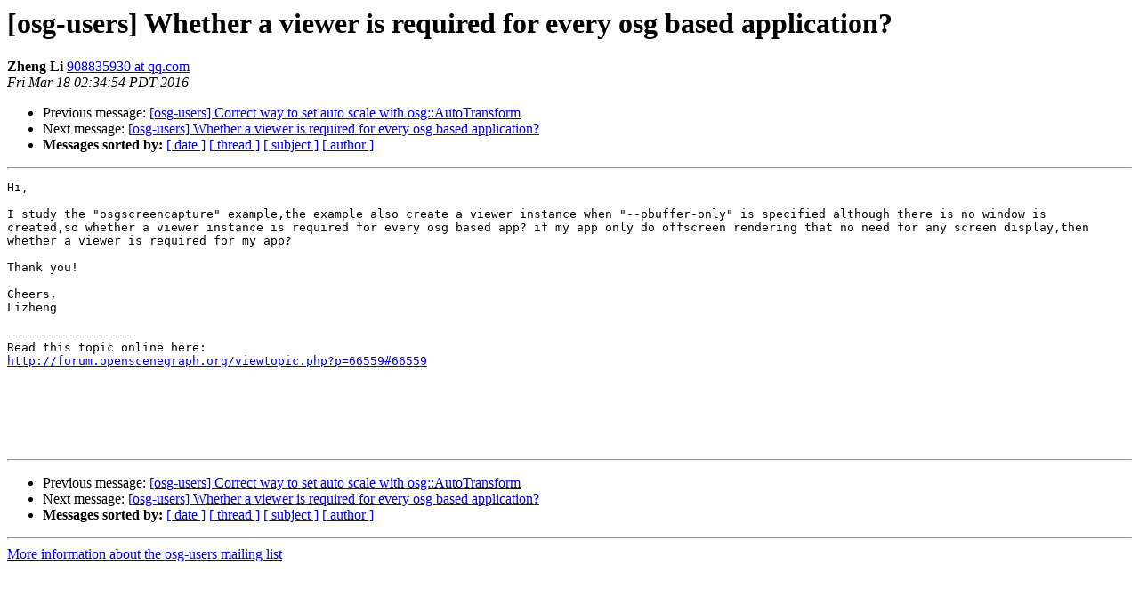

--- FILE ---
content_type: text/html; charset=utf-8
request_url: https://openscenegraph.github.io/OpenSceneGraphDotComBackup/OpenSceneGraph/lists.openscenegraph.org/pipermail/osg-users-openscenegraph.org/2016-March/278764.html
body_size: 894
content:
<!DOCTYPE HTML PUBLIC "-//W3C//DTD HTML 4.01 Transitional//EN">
<HTML>
 <HEAD>
   <TITLE> [osg-users] Whether a viewer is required for every osg based	application?
   </TITLE>
   <LINK REL="Index" HREF="index.html" >
   <LINK REL="made" HREF="mailto:osg-users%40lists.openscenegraph.org?Subject=Re%3A%20%5Bosg-users%5D%20Whether%20a%20viewer%20is%20required%20for%20every%20osg%20based%0A%09application%3F&In-Reply-To=%3C1458293694.m2f.66559%40forum.openscenegraph.org%3E">
   <META NAME="robots" CONTENT="index,nofollow">
   <style type="text/css">
       pre {
           white-space: pre-wrap;       /* css-2.1, curent FF, Opera, Safari */
           }
   </style>
   <LINK REL="Previous"  HREF="278763.html">
   <LINK REL="Next"  HREF="002542.html">
 </HEAD>
 <BODY BGCOLOR="#ffffff">
   <H1>[osg-users] Whether a viewer is required for every osg based	application?</H1>
<!--htdig_noindex-->
    <B>Zheng Li</B> 
    <A HREF="mailto:osg-users%40lists.openscenegraph.org?Subject=Re%3A%20%5Bosg-users%5D%20Whether%20a%20viewer%20is%20required%20for%20every%20osg%20based%0A%09application%3F&In-Reply-To=%3C1458293694.m2f.66559%40forum.openscenegraph.org%3E"
       TITLE="[osg-users] Whether a viewer is required for every osg based	application?">908835930 at qq.com
       </A><BR>
    <I>Fri Mar 18 02:34:54 PDT 2016</I>
    <P><UL>
        <LI>Previous message: <A HREF="278763.html">[osg-users] Correct way to set auto scale with osg::AutoTransform
</A></li>
        <LI>Next message: <A HREF="002542.html">[osg-users] Whether a viewer is required for every osg based	application?
</A></li>
         <LI> <B>Messages sorted by:</B> 
              <a href="date.html#278764">[ date ]</a>
              <a href="thread.html#278764">[ thread ]</a>
              <a href="subject.html#278764">[ subject ]</a>
              <a href="author.html#278764">[ author ]</a>
         </LI>
       </UL>
    <HR>  
<!--/htdig_noindex-->
<!--beginarticle-->
<PRE>Hi,

I study the &quot;osgscreencapture&quot; example,the example also create a viewer instance when &quot;--pbuffer-only&quot; is specified although there is no window is 
created,so whether a viewer instance is required for every osg based app? if my app only do offscreen rendering that no need for any screen display,then whether a viewer is required for my app?

Thank you!

Cheers,
Lizheng

------------------
Read this topic online here:
<A HREF="http://forum.openscenegraph.org/viewtopic.php?p=66559#66559">http://forum.openscenegraph.org/viewtopic.php?p=66559#66559</A>






</PRE>

<!--endarticle-->
<!--htdig_noindex-->
    <HR>
    <P><UL>
        <!--threads-->
	<LI>Previous message: <A HREF="278763.html">[osg-users] Correct way to set auto scale with osg::AutoTransform
</A></li>
	<LI>Next message: <A HREF="002542.html">[osg-users] Whether a viewer is required for every osg based	application?
</A></li>
         <LI> <B>Messages sorted by:</B> 
              <a href="date.html#278764">[ date ]</a>
              <a href="thread.html#278764">[ thread ]</a>
              <a href="subject.html#278764">[ subject ]</a>
              <a href="author.html#278764">[ author ]</a>
         </LI>
       </UL>

<hr>
<a href="../../../listinfo.cgi/osg-users-openscenegraph.html">More information about the osg-users
mailing list</a><br>
<!--/htdig_noindex-->
</body></html>
